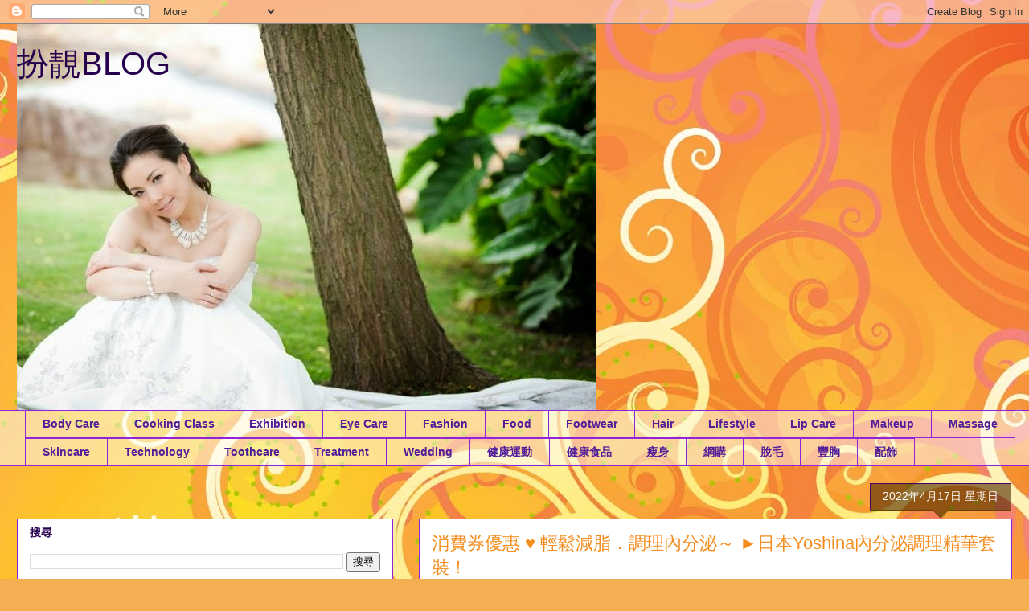

--- FILE ---
content_type: text/html; charset=UTF-8
request_url: https://amyng888.blogspot.com/b/stats?style=BLACK_TRANSPARENT&timeRange=ALL_TIME&token=APq4FmC6VBEIeKnbx9MYXAB1Iyekoy46OouU0Y1RWpEr9JZNouDoeZQpgt8EaewuDlgqjpmxkJiYczfeaffIQRhanw1sMu92Jw
body_size: -17
content:
{"total":1063902,"sparklineOptions":{"backgroundColor":{"fillOpacity":0.1,"fill":"#000000"},"series":[{"areaOpacity":0.3,"color":"#202020"}]},"sparklineData":[[0,11],[1,13],[2,20],[3,11],[4,22],[5,20],[6,8],[7,10],[8,100],[9,50],[10,62],[11,82],[12,37],[13,10],[14,28],[15,18],[16,28],[17,21],[18,30],[19,23],[20,23],[21,50],[22,92],[23,53],[24,37],[25,13],[26,18],[27,14],[28,13],[29,28]],"nextTickMs":78260}

--- FILE ---
content_type: text/html; charset=utf-8
request_url: https://www.google.com/recaptcha/api2/aframe
body_size: 267
content:
<!DOCTYPE HTML><html><head><meta http-equiv="content-type" content="text/html; charset=UTF-8"></head><body><script nonce="_6EVKZ3nlrpi14UQqef85Q">/** Anti-fraud and anti-abuse applications only. See google.com/recaptcha */ try{var clients={'sodar':'https://pagead2.googlesyndication.com/pagead/sodar?'};window.addEventListener("message",function(a){try{if(a.source===window.parent){var b=JSON.parse(a.data);var c=clients[b['id']];if(c){var d=document.createElement('img');d.src=c+b['params']+'&rc='+(localStorage.getItem("rc::a")?sessionStorage.getItem("rc::b"):"");window.document.body.appendChild(d);sessionStorage.setItem("rc::e",parseInt(sessionStorage.getItem("rc::e")||0)+1);localStorage.setItem("rc::h",'1768251328100');}}}catch(b){}});window.parent.postMessage("_grecaptcha_ready", "*");}catch(b){}</script></body></html>